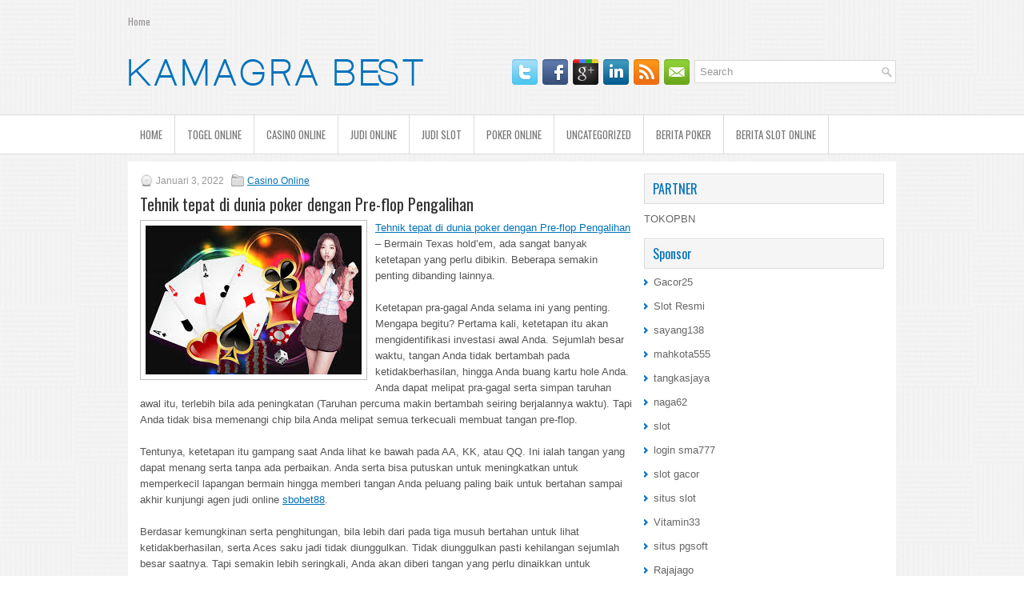

--- FILE ---
content_type: text/html; charset=UTF-8
request_url: https://ivermectinpltab.com/tehnik-tepat-di-dunia-poker-dengan-pre-flop-pengalihan/
body_size: 9063
content:
<!DOCTYPE html><html xmlns="http://www.w3.org/1999/xhtml" lang="id-ID">
<head profile="http://gmpg.org/xfn/11">
<meta http-equiv="Content-Type" content="text/html; charset=UTF-8" />

<meta name="viewport" content="width=device-width, initial-scale=1.0"/>
<link rel="stylesheet" href="https://ivermectinpltab.com/wp-content/themes/Visione/lib/css/reset.css" type="text/css" media="screen, projection" />
<link rel="stylesheet" href="https://ivermectinpltab.com/wp-content/themes/Visione/lib/css/defaults.css" type="text/css" media="screen, projection" />
<!--[if lt IE 8]><link rel="stylesheet" href="https://ivermectinpltab.com/wp-content/themes/Visione/lib/css/ie.css" type="text/css" media="screen, projection" /><![endif]-->

<link rel="stylesheet" href="https://ivermectinpltab.com/wp-content/themes/Visione/style.css" type="text/css" media="screen, projection" />

<title>Tehnik tepat di dunia poker dengan Pre-flop Pengalihan &#8211; Kamagra Best</title>
<meta name='robots' content='max-image-preview:large' />
<link rel="alternate" type="application/rss+xml" title="Kamagra Best &raquo; Tehnik tepat di dunia poker dengan Pre-flop Pengalihan Umpan Komentar" href="https://ivermectinpltab.com/tehnik-tepat-di-dunia-poker-dengan-pre-flop-pengalihan/feed/" />
<script type="text/javascript">
window._wpemojiSettings = {"baseUrl":"https:\/\/s.w.org\/images\/core\/emoji\/14.0.0\/72x72\/","ext":".png","svgUrl":"https:\/\/s.w.org\/images\/core\/emoji\/14.0.0\/svg\/","svgExt":".svg","source":{"concatemoji":"https:\/\/ivermectinpltab.com\/wp-includes\/js\/wp-emoji-release.min.js?ver=6.2.2"}};
/*! This file is auto-generated */
!function(e,a,t){var n,r,o,i=a.createElement("canvas"),p=i.getContext&&i.getContext("2d");function s(e,t){p.clearRect(0,0,i.width,i.height),p.fillText(e,0,0);e=i.toDataURL();return p.clearRect(0,0,i.width,i.height),p.fillText(t,0,0),e===i.toDataURL()}function c(e){var t=a.createElement("script");t.src=e,t.defer=t.type="text/javascript",a.getElementsByTagName("head")[0].appendChild(t)}for(o=Array("flag","emoji"),t.supports={everything:!0,everythingExceptFlag:!0},r=0;r<o.length;r++)t.supports[o[r]]=function(e){if(p&&p.fillText)switch(p.textBaseline="top",p.font="600 32px Arial",e){case"flag":return s("\ud83c\udff3\ufe0f\u200d\u26a7\ufe0f","\ud83c\udff3\ufe0f\u200b\u26a7\ufe0f")?!1:!s("\ud83c\uddfa\ud83c\uddf3","\ud83c\uddfa\u200b\ud83c\uddf3")&&!s("\ud83c\udff4\udb40\udc67\udb40\udc62\udb40\udc65\udb40\udc6e\udb40\udc67\udb40\udc7f","\ud83c\udff4\u200b\udb40\udc67\u200b\udb40\udc62\u200b\udb40\udc65\u200b\udb40\udc6e\u200b\udb40\udc67\u200b\udb40\udc7f");case"emoji":return!s("\ud83e\udef1\ud83c\udffb\u200d\ud83e\udef2\ud83c\udfff","\ud83e\udef1\ud83c\udffb\u200b\ud83e\udef2\ud83c\udfff")}return!1}(o[r]),t.supports.everything=t.supports.everything&&t.supports[o[r]],"flag"!==o[r]&&(t.supports.everythingExceptFlag=t.supports.everythingExceptFlag&&t.supports[o[r]]);t.supports.everythingExceptFlag=t.supports.everythingExceptFlag&&!t.supports.flag,t.DOMReady=!1,t.readyCallback=function(){t.DOMReady=!0},t.supports.everything||(n=function(){t.readyCallback()},a.addEventListener?(a.addEventListener("DOMContentLoaded",n,!1),e.addEventListener("load",n,!1)):(e.attachEvent("onload",n),a.attachEvent("onreadystatechange",function(){"complete"===a.readyState&&t.readyCallback()})),(e=t.source||{}).concatemoji?c(e.concatemoji):e.wpemoji&&e.twemoji&&(c(e.twemoji),c(e.wpemoji)))}(window,document,window._wpemojiSettings);
</script>
<style type="text/css">
img.wp-smiley,
img.emoji {
	display: inline !important;
	border: none !important;
	box-shadow: none !important;
	height: 1em !important;
	width: 1em !important;
	margin: 0 0.07em !important;
	vertical-align: -0.1em !important;
	background: none !important;
	padding: 0 !important;
}
</style>
	<link rel='stylesheet' id='wp-block-library-css' href='https://ivermectinpltab.com/wp-includes/css/dist/block-library/style.min.css?ver=6.2.2' type='text/css' media='all' />
<link rel='stylesheet' id='classic-theme-styles-css' href='https://ivermectinpltab.com/wp-includes/css/classic-themes.min.css?ver=6.2.2' type='text/css' media='all' />
<style id='global-styles-inline-css' type='text/css'>
body{--wp--preset--color--black: #000000;--wp--preset--color--cyan-bluish-gray: #abb8c3;--wp--preset--color--white: #ffffff;--wp--preset--color--pale-pink: #f78da7;--wp--preset--color--vivid-red: #cf2e2e;--wp--preset--color--luminous-vivid-orange: #ff6900;--wp--preset--color--luminous-vivid-amber: #fcb900;--wp--preset--color--light-green-cyan: #7bdcb5;--wp--preset--color--vivid-green-cyan: #00d084;--wp--preset--color--pale-cyan-blue: #8ed1fc;--wp--preset--color--vivid-cyan-blue: #0693e3;--wp--preset--color--vivid-purple: #9b51e0;--wp--preset--gradient--vivid-cyan-blue-to-vivid-purple: linear-gradient(135deg,rgba(6,147,227,1) 0%,rgb(155,81,224) 100%);--wp--preset--gradient--light-green-cyan-to-vivid-green-cyan: linear-gradient(135deg,rgb(122,220,180) 0%,rgb(0,208,130) 100%);--wp--preset--gradient--luminous-vivid-amber-to-luminous-vivid-orange: linear-gradient(135deg,rgba(252,185,0,1) 0%,rgba(255,105,0,1) 100%);--wp--preset--gradient--luminous-vivid-orange-to-vivid-red: linear-gradient(135deg,rgba(255,105,0,1) 0%,rgb(207,46,46) 100%);--wp--preset--gradient--very-light-gray-to-cyan-bluish-gray: linear-gradient(135deg,rgb(238,238,238) 0%,rgb(169,184,195) 100%);--wp--preset--gradient--cool-to-warm-spectrum: linear-gradient(135deg,rgb(74,234,220) 0%,rgb(151,120,209) 20%,rgb(207,42,186) 40%,rgb(238,44,130) 60%,rgb(251,105,98) 80%,rgb(254,248,76) 100%);--wp--preset--gradient--blush-light-purple: linear-gradient(135deg,rgb(255,206,236) 0%,rgb(152,150,240) 100%);--wp--preset--gradient--blush-bordeaux: linear-gradient(135deg,rgb(254,205,165) 0%,rgb(254,45,45) 50%,rgb(107,0,62) 100%);--wp--preset--gradient--luminous-dusk: linear-gradient(135deg,rgb(255,203,112) 0%,rgb(199,81,192) 50%,rgb(65,88,208) 100%);--wp--preset--gradient--pale-ocean: linear-gradient(135deg,rgb(255,245,203) 0%,rgb(182,227,212) 50%,rgb(51,167,181) 100%);--wp--preset--gradient--electric-grass: linear-gradient(135deg,rgb(202,248,128) 0%,rgb(113,206,126) 100%);--wp--preset--gradient--midnight: linear-gradient(135deg,rgb(2,3,129) 0%,rgb(40,116,252) 100%);--wp--preset--duotone--dark-grayscale: url('#wp-duotone-dark-grayscale');--wp--preset--duotone--grayscale: url('#wp-duotone-grayscale');--wp--preset--duotone--purple-yellow: url('#wp-duotone-purple-yellow');--wp--preset--duotone--blue-red: url('#wp-duotone-blue-red');--wp--preset--duotone--midnight: url('#wp-duotone-midnight');--wp--preset--duotone--magenta-yellow: url('#wp-duotone-magenta-yellow');--wp--preset--duotone--purple-green: url('#wp-duotone-purple-green');--wp--preset--duotone--blue-orange: url('#wp-duotone-blue-orange');--wp--preset--font-size--small: 13px;--wp--preset--font-size--medium: 20px;--wp--preset--font-size--large: 36px;--wp--preset--font-size--x-large: 42px;--wp--preset--spacing--20: 0.44rem;--wp--preset--spacing--30: 0.67rem;--wp--preset--spacing--40: 1rem;--wp--preset--spacing--50: 1.5rem;--wp--preset--spacing--60: 2.25rem;--wp--preset--spacing--70: 3.38rem;--wp--preset--spacing--80: 5.06rem;--wp--preset--shadow--natural: 6px 6px 9px rgba(0, 0, 0, 0.2);--wp--preset--shadow--deep: 12px 12px 50px rgba(0, 0, 0, 0.4);--wp--preset--shadow--sharp: 6px 6px 0px rgba(0, 0, 0, 0.2);--wp--preset--shadow--outlined: 6px 6px 0px -3px rgba(255, 255, 255, 1), 6px 6px rgba(0, 0, 0, 1);--wp--preset--shadow--crisp: 6px 6px 0px rgba(0, 0, 0, 1);}:where(.is-layout-flex){gap: 0.5em;}body .is-layout-flow > .alignleft{float: left;margin-inline-start: 0;margin-inline-end: 2em;}body .is-layout-flow > .alignright{float: right;margin-inline-start: 2em;margin-inline-end: 0;}body .is-layout-flow > .aligncenter{margin-left: auto !important;margin-right: auto !important;}body .is-layout-constrained > .alignleft{float: left;margin-inline-start: 0;margin-inline-end: 2em;}body .is-layout-constrained > .alignright{float: right;margin-inline-start: 2em;margin-inline-end: 0;}body .is-layout-constrained > .aligncenter{margin-left: auto !important;margin-right: auto !important;}body .is-layout-constrained > :where(:not(.alignleft):not(.alignright):not(.alignfull)){max-width: var(--wp--style--global--content-size);margin-left: auto !important;margin-right: auto !important;}body .is-layout-constrained > .alignwide{max-width: var(--wp--style--global--wide-size);}body .is-layout-flex{display: flex;}body .is-layout-flex{flex-wrap: wrap;align-items: center;}body .is-layout-flex > *{margin: 0;}:where(.wp-block-columns.is-layout-flex){gap: 2em;}.has-black-color{color: var(--wp--preset--color--black) !important;}.has-cyan-bluish-gray-color{color: var(--wp--preset--color--cyan-bluish-gray) !important;}.has-white-color{color: var(--wp--preset--color--white) !important;}.has-pale-pink-color{color: var(--wp--preset--color--pale-pink) !important;}.has-vivid-red-color{color: var(--wp--preset--color--vivid-red) !important;}.has-luminous-vivid-orange-color{color: var(--wp--preset--color--luminous-vivid-orange) !important;}.has-luminous-vivid-amber-color{color: var(--wp--preset--color--luminous-vivid-amber) !important;}.has-light-green-cyan-color{color: var(--wp--preset--color--light-green-cyan) !important;}.has-vivid-green-cyan-color{color: var(--wp--preset--color--vivid-green-cyan) !important;}.has-pale-cyan-blue-color{color: var(--wp--preset--color--pale-cyan-blue) !important;}.has-vivid-cyan-blue-color{color: var(--wp--preset--color--vivid-cyan-blue) !important;}.has-vivid-purple-color{color: var(--wp--preset--color--vivid-purple) !important;}.has-black-background-color{background-color: var(--wp--preset--color--black) !important;}.has-cyan-bluish-gray-background-color{background-color: var(--wp--preset--color--cyan-bluish-gray) !important;}.has-white-background-color{background-color: var(--wp--preset--color--white) !important;}.has-pale-pink-background-color{background-color: var(--wp--preset--color--pale-pink) !important;}.has-vivid-red-background-color{background-color: var(--wp--preset--color--vivid-red) !important;}.has-luminous-vivid-orange-background-color{background-color: var(--wp--preset--color--luminous-vivid-orange) !important;}.has-luminous-vivid-amber-background-color{background-color: var(--wp--preset--color--luminous-vivid-amber) !important;}.has-light-green-cyan-background-color{background-color: var(--wp--preset--color--light-green-cyan) !important;}.has-vivid-green-cyan-background-color{background-color: var(--wp--preset--color--vivid-green-cyan) !important;}.has-pale-cyan-blue-background-color{background-color: var(--wp--preset--color--pale-cyan-blue) !important;}.has-vivid-cyan-blue-background-color{background-color: var(--wp--preset--color--vivid-cyan-blue) !important;}.has-vivid-purple-background-color{background-color: var(--wp--preset--color--vivid-purple) !important;}.has-black-border-color{border-color: var(--wp--preset--color--black) !important;}.has-cyan-bluish-gray-border-color{border-color: var(--wp--preset--color--cyan-bluish-gray) !important;}.has-white-border-color{border-color: var(--wp--preset--color--white) !important;}.has-pale-pink-border-color{border-color: var(--wp--preset--color--pale-pink) !important;}.has-vivid-red-border-color{border-color: var(--wp--preset--color--vivid-red) !important;}.has-luminous-vivid-orange-border-color{border-color: var(--wp--preset--color--luminous-vivid-orange) !important;}.has-luminous-vivid-amber-border-color{border-color: var(--wp--preset--color--luminous-vivid-amber) !important;}.has-light-green-cyan-border-color{border-color: var(--wp--preset--color--light-green-cyan) !important;}.has-vivid-green-cyan-border-color{border-color: var(--wp--preset--color--vivid-green-cyan) !important;}.has-pale-cyan-blue-border-color{border-color: var(--wp--preset--color--pale-cyan-blue) !important;}.has-vivid-cyan-blue-border-color{border-color: var(--wp--preset--color--vivid-cyan-blue) !important;}.has-vivid-purple-border-color{border-color: var(--wp--preset--color--vivid-purple) !important;}.has-vivid-cyan-blue-to-vivid-purple-gradient-background{background: var(--wp--preset--gradient--vivid-cyan-blue-to-vivid-purple) !important;}.has-light-green-cyan-to-vivid-green-cyan-gradient-background{background: var(--wp--preset--gradient--light-green-cyan-to-vivid-green-cyan) !important;}.has-luminous-vivid-amber-to-luminous-vivid-orange-gradient-background{background: var(--wp--preset--gradient--luminous-vivid-amber-to-luminous-vivid-orange) !important;}.has-luminous-vivid-orange-to-vivid-red-gradient-background{background: var(--wp--preset--gradient--luminous-vivid-orange-to-vivid-red) !important;}.has-very-light-gray-to-cyan-bluish-gray-gradient-background{background: var(--wp--preset--gradient--very-light-gray-to-cyan-bluish-gray) !important;}.has-cool-to-warm-spectrum-gradient-background{background: var(--wp--preset--gradient--cool-to-warm-spectrum) !important;}.has-blush-light-purple-gradient-background{background: var(--wp--preset--gradient--blush-light-purple) !important;}.has-blush-bordeaux-gradient-background{background: var(--wp--preset--gradient--blush-bordeaux) !important;}.has-luminous-dusk-gradient-background{background: var(--wp--preset--gradient--luminous-dusk) !important;}.has-pale-ocean-gradient-background{background: var(--wp--preset--gradient--pale-ocean) !important;}.has-electric-grass-gradient-background{background: var(--wp--preset--gradient--electric-grass) !important;}.has-midnight-gradient-background{background: var(--wp--preset--gradient--midnight) !important;}.has-small-font-size{font-size: var(--wp--preset--font-size--small) !important;}.has-medium-font-size{font-size: var(--wp--preset--font-size--medium) !important;}.has-large-font-size{font-size: var(--wp--preset--font-size--large) !important;}.has-x-large-font-size{font-size: var(--wp--preset--font-size--x-large) !important;}
.wp-block-navigation a:where(:not(.wp-element-button)){color: inherit;}
:where(.wp-block-columns.is-layout-flex){gap: 2em;}
.wp-block-pullquote{font-size: 1.5em;line-height: 1.6;}
</style>
<script type='text/javascript' src='https://ivermectinpltab.com/wp-includes/js/jquery/jquery.min.js?ver=3.6.4' id='jquery-core-js'></script>
<script type='text/javascript' src='https://ivermectinpltab.com/wp-includes/js/jquery/jquery-migrate.min.js?ver=3.4.0' id='jquery-migrate-js'></script>
<script type='text/javascript' src='https://ivermectinpltab.com/wp-content/themes/Visione/lib/js/superfish.js?ver=6.2.2' id='superfish-js'></script>
<script type='text/javascript' src='https://ivermectinpltab.com/wp-content/themes/Visione/lib/js/jquery.mobilemenu.js?ver=6.2.2' id='mobilemenu-js'></script>
<link rel="https://api.w.org/" href="https://ivermectinpltab.com/wp-json/" /><link rel="alternate" type="application/json" href="https://ivermectinpltab.com/wp-json/wp/v2/posts/954" /><link rel="EditURI" type="application/rsd+xml" title="RSD" href="https://ivermectinpltab.com/xmlrpc.php?rsd" />
<link rel="wlwmanifest" type="application/wlwmanifest+xml" href="https://ivermectinpltab.com/wp-includes/wlwmanifest.xml" />

<link rel="canonical" href="https://ivermectinpltab.com/tehnik-tepat-di-dunia-poker-dengan-pre-flop-pengalihan/" />
<link rel='shortlink' href='https://ivermectinpltab.com/?p=954' />
<link rel="alternate" type="application/json+oembed" href="https://ivermectinpltab.com/wp-json/oembed/1.0/embed?url=https%3A%2F%2Fivermectinpltab.com%2Ftehnik-tepat-di-dunia-poker-dengan-pre-flop-pengalihan%2F" />
<link rel="alternate" type="text/xml+oembed" href="https://ivermectinpltab.com/wp-json/oembed/1.0/embed?url=https%3A%2F%2Fivermectinpltab.com%2Ftehnik-tepat-di-dunia-poker-dengan-pre-flop-pengalihan%2F&#038;format=xml" />
<link rel="shortcut icon" href="/wp-content/uploads/2020/12/f.png" type="image/x-icon" />
<link rel="alternate" type="application/rss+xml" title="Kamagra Best RSS Feed" href="https://ivermectinpltab.com/feed/" />
<link rel="pingback" href="https://ivermectinpltab.com/xmlrpc.php" />

</head>

<body class="post-template-default single single-post postid-954 single-format-standard">

<div id="container">

            <div class="clearfix">
            			        <div class="menu-primary-container">
			<ul class="menus menu-primary">
                <li ><a href="https://ivermectinpltab.com">Home</a></li>
							</ul>
		</div>
                      <!--.primary menu--> 	
                </div>
        

    <div id="header">
    
        <div class="logo">
         
            <a href="https://ivermectinpltab.com"><img src="/wp-content/uploads/2020/12/logo.png" alt="Kamagra Best" title="Kamagra Best" /></a>
         
        </div><!-- .logo -->

        <div class="header-right">
        
            <div id="topsearch">
                 
<div id="search" title="Type and hit enter">
    <form method="get" id="searchform" action="https://ivermectinpltab.com/"> 
        <input type="text" value="Search" 
            name="s" id="s"  onblur="if (this.value == '')  {this.value = 'Search';}"  
            onfocus="if (this.value == 'Search') {this.value = '';}" 
        />
    </form>
</div><!-- #search -->            </div>
            
            <div id="top-social-profiles">
                            <ul class="widget-container"><li class="social-profiles-widget">
            <a href="https://twitter.com/" target="_blank"><img title="Twitter" alt="Twitter" src="https://ivermectinpltab.com/wp-content/themes/Visione/images/social-profiles/twitter.png" /></a><a href="https://facebook.com/" target="_blank"><img title="Facebook" alt="Facebook" src="https://ivermectinpltab.com/wp-content/themes/Visione/images/social-profiles/facebook.png" /></a><a href="https://plus.google.com/" target="_blank"><img title="Google Plus" alt="Google Plus" src="https://ivermectinpltab.com/wp-content/themes/Visione/images/social-profiles/gplus.png" /></a><a href="http://www.linkedin.com/" target="_blank"><img title="LinkedIn" alt="LinkedIn" src="https://ivermectinpltab.com/wp-content/themes/Visione/images/social-profiles/linkedin.png" /></a><a href="https://ivermectinpltab.com/feed/" target="_blank"><img title="RSS Feed" alt="RSS Feed" src="https://ivermectinpltab.com/wp-content/themes/Visione/images/social-profiles/rss.png" /></a><a href="/cdn-cgi/l/email-protection#e29b8d9790a2878f838b8ecc818d8f" target="_blank"><img title="Email" alt="Email" src="https://ivermectinpltab.com/wp-content/themes/Visione/images/social-profiles/email.png" /></a>            </li></ul>
                        </div>
            
        </div><!-- .header-right -->
        
    </div><!-- #header -->
    
            <div class="clearfix">
            			<div class="menu-secondary-container"><ul id="menu-primary" class="menus menu-secondary"><li id="menu-item-2471" class="menu-item menu-item-type-custom menu-item-object-custom menu-item-2471"><a href="/">HOME</a></li>
<li id="menu-item-2480" class="menu-item menu-item-type-taxonomy menu-item-object-category menu-item-2480"><a href="https://ivermectinpltab.com/category/togel-online/">Togel Online</a></li>
<li id="menu-item-2472" class="menu-item menu-item-type-taxonomy menu-item-object-category current-post-ancestor current-menu-parent current-post-parent menu-item-2472"><a href="https://ivermectinpltab.com/category/casino-online/">Casino Online</a></li>
<li id="menu-item-2473" class="menu-item menu-item-type-taxonomy menu-item-object-category menu-item-2473"><a href="https://ivermectinpltab.com/category/judi-online/">Judi Online</a></li>
<li id="menu-item-2474" class="menu-item menu-item-type-taxonomy menu-item-object-category menu-item-2474"><a href="https://ivermectinpltab.com/category/judi-slot/">Judi Slot</a></li>
<li id="menu-item-2475" class="menu-item menu-item-type-taxonomy menu-item-object-category menu-item-2475"><a href="https://ivermectinpltab.com/category/poker-online/">Poker Online</a></li>
<li id="menu-item-2476" class="menu-item menu-item-type-taxonomy menu-item-object-category menu-item-2476"><a href="https://ivermectinpltab.com/category/uncategorized/">Uncategorized</a></li>
<li id="menu-item-2478" class="menu-item menu-item-type-taxonomy menu-item-object-category menu-item-2478"><a href="https://ivermectinpltab.com/category/berita-poker/">Berita Poker</a></li>
<li id="menu-item-2479" class="menu-item menu-item-type-taxonomy menu-item-object-category menu-item-2479"><a href="https://ivermectinpltab.com/category/berita-slot-online/">Berita Slot Online</a></li>
</ul></div>              <!--.secondary menu--> 	
                </div>
    
    <div id="main">
    
            
        <div id="content">
            
                    
            
    <div class="post post-single clearfix post-954 type-post status-publish format-standard has-post-thumbnail hentry category-casino-online tag-casino tag-judi" id="post-954">
        
        <div class="postmeta-primary">
    
            <span class="meta_date">Januari 3, 2022</span>
           &nbsp; <span class="meta_categories"><a href="https://ivermectinpltab.com/category/casino-online/" rel="category tag">Casino Online</a></span>
    
                 
        </div>
        
        <h2 class="title">Tehnik tepat di dunia poker dengan Pre-flop Pengalihan</h2>

        <div class="entry clearfix">
            
            <img width="270" height="186" src="https://ivermectinpltab.com/wp-content/uploads/2021/02/KARTU05.jpg" class="alignleft featured_image wp-post-image" alt="" decoding="async" />            
            <p><a href="https://ivermectinpltab.com/tehnik-tepat-di-dunia-poker-dengan-pre-flop-pengalihan/">Tehnik tepat di dunia poker dengan Pre-flop Pengalihan</a> &#8211; Bermain Texas hold&#8217;em, ada sangat banyak ketetapan yang perlu dibikin. Beberapa semakin penting dibanding lainnya.</p>
<p>Ketetapan pra-gagal Anda selama ini yang penting. Mengapa begitu? Pertama kali, ketetapan itu akan mengidentifikasi investasi awal Anda. Sejumlah besar waktu, tangan Anda tidak bertambah pada ketidakberhasilan, hingga Anda buang kartu hole Anda. Anda dapat melipat pra-gagal serta simpan taruhan awal itu, terlebih bila ada peningkatan (Taruhan percuma makin bertambah seiring berjalannya waktu). Tapi Anda tidak bisa memenangi chip bila Anda melipat semua terkecuali membuat tangan pre-flop.</p>
<p>Tentunya, ketetapan itu gampang saat Anda lihat ke bawah pada AA, KK, atau QQ. Ini ialah tangan yang dapat menang serta tanpa ada perbaikan. Anda serta bisa putuskan untuk meningkatkan untuk memperkecil lapangan bermain hingga memberi tangan Anda peluang paling baik untuk bertahan sampai akhir kunjungi agen judi online <a href="https://www.ispcan2018.org/">sbobet88</a>.</p>
<p>Berdasar kemungkinan serta penghitungan, bila lebih dari pada tiga musuh bertahan untuk lihat ketidakberhasilan, serta Aces saku jadi tidak diunggulkan. Tidak diunggulkan pasti kehilangan sejumlah besar saatnya. Tapi semakin lebih seringkali, Anda akan diberi tangan yang perlu dinaikkan untuk memenangi pot.</p>
<p>Kami tidak mengulas ketetapan menggertak. Tentunya, nilai relatif dari dua kartu hole Anda cukup penting dalam membuat ketetapan itu. Itu termasuk juga rangking mereka (Ace ialah yang paling baik), baik terpasangkan, konektor serta / atau pas. Peluangnya ialah jika satu diantara 3x Anda akan memasangkan salah satunya kartu hole yang tidak berpasangan. Memasangkan kartu menengah atau kecil bisa dikenai ongkos banyak chip waktu musuh memasangkan kartu hole rangking semakin tinggi. Yang paling baik ialah tangkap pasangan paling atas di papan catat.</p>
<p>Sering Anda akan diberi satu kartu tinggi (10 atau semakin tinggi) serta satu kartu rendah (tujuh atau bisa lebih rendah). Kami mengatakan tangan Hi-Lo. Bermain tangan semacam itu dapat beresiko buat kesehatan poker Anda.</p>
<p>Meningkatkan komplikasi ketetapan awal ialah kartu Ace-rag serta kartu hole yang sesuai dengan. Pikirkan apa tetap memakai kartu berlubang &#8211; bergantung pada semua unsur yang disebut di atas. Ya, ketetapan pra-gagal Anda apa akan bayar untuk lihat ketidakberhasilan itu ialah yang sangat susah serta penting. Membuat ketetapan itu ialah rintangan besar &#8211; serta benar-benar menyenangkan.</p>
    
        </div>
        
        <div class="postmeta-secondary"><span class="meta_tags"><a href="https://ivermectinpltab.com/tag/casino/" rel="tag">Casino</a>, <a href="https://ivermectinpltab.com/tag/judi/" rel="tag">Judi</a></span></div> 
        
    
    </div><!-- Post ID 954 -->
    
                
                    
        </div><!-- #content -->
    
        
<div id="sidebar-primary">

   		<ul class="widget_text widget-container">
			<li id="custom_html-6" class="widget_text widget widget_custom_html">
				<h3 class="widgettitle">PARTNER</h3>
				<div class="textwidget custom-html-widget"><a href="https://www.tokopbn.com/">TOKOPBN</a></div>
			</li>
		</ul>
		
		<ul class="widget-container">
			<li id="sponsor" class="widget widget_meta">
				<h3 class="widgettitle">Sponsor</h3>			
				<ul>
					<li><a href="https://www.drinkrevivalbeer.com">Gacor25</a></li>
                    		<li><a href="https://acadiafamilycenter.org/our-team/">Slot Resmi</a></li>
                    		<li><a href="https://www.prettylittleafghan.com/collections/afghan-dresses/">sayang138</a></li>
                    		<li><a href="https://openhealthusa.com/">mahkota555</a></li>
                    		<li><a href="https://tangkasjaya.sch.id/">tangkasjaya</a></li>
                    		<li><a href="https://www.pouvi.com/collections/blouses">naga62</a></li>
                    		<li><a href="https://olivesandburgers.com/main-menu/">slot</a></li>
                    		<li><a href="https://woodysantiques.com/about.html">login sma777</a></li>
                    		<li><a href="https://pgpacehbesar.org/">slot gacor</a></li>
                    		<li><a href="https://www.luckychinaga.com/menu">situs slot</a></li>
                    		<li><a href="https://situsvitamin33.com">Vitamin33</a></li>
                    		<li><a href="https://www.visitsouthwell.com/">situs pgsoft</a></li>
                    		<li><a href="https://linkr.bio/rajajago">Rajajago</a></li>
                    		<li><a href="https://aliceripoll.com/">slot online</a></li>
                    		<li><a href="https://www.lesvalades.com/">slot terbaru</a></li>
                    		<li><a href="https://68.183.230.87/">sikat88 slot link alternatif</a></li>
                    		<li><a href="https://www.philippineshonolulu.org/">situs slot</a></li>
                    						</ul>
			</li>
		</ul>

    
		<ul class="widget-container"><li id="recent-posts-4" class="widget widget_recent_entries">
		<h3 class="widgettitle">Pos-pos Terbaru</h3>
		<ul>
											<li>
					<a href="https://ivermectinpltab.com/slot-bingo-online-new-jersey-berkembang-pesat/">Slot Bingo online New Jersey berkembang pesat</a>
											<span class="post-date">November 16, 2025</span>
									</li>
											<li>
					<a href="https://ivermectinpltab.com/matt-savage-dari-tur-slot-bingo-dunia-membahas-dampak-coronavirus-langsung/">Matt Savage dari Tur Slot Bingo Dunia Membahas Dampak Coronavirus Langsung</a>
											<span class="post-date">November 15, 2025</span>
									</li>
											<li>
					<a href="https://ivermectinpltab.com/four-card-slot-bingo-memakai-taktik-yang-lain/">Four Card Slot Bingo memakai taktik yang lain</a>
											<span class="post-date">November 14, 2025</span>
									</li>
											<li>
					<a href="https://ivermectinpltab.com/casino-slot-bingo-las-vegas-mendorong-penyebaran-virus-corona/">Casino Slot Bingo Las Vegas Mendorong Penyebaran Virus Corona</a>
											<span class="post-date">November 11, 2025</span>
									</li>
											<li>
					<a href="https://ivermectinpltab.com/penduduk-new-jersey-mengalahkan-lotere-dari-337-entri-untuk-memenangkan-77-475/">Penduduk New Jersey Mengalahkan Lotere dari 337 Entri Untuk Memenangkan $ 77.475</a>
											<span class="post-date">November 11, 2025</span>
									</li>
					</ul>

		</li></ul><ul class="widget-container"><li id="meta-4" class="widget widget_meta"><h3 class="widgettitle">Meta</h3>
		<ul>
						<li><a href="https://ivermectinpltab.com/wp-login.php">Masuk</a></li>
			<li><a href="https://ivermectinpltab.com/feed/">Feed entri</a></li>
			<li><a href="https://ivermectinpltab.com/comments/feed/">Feed komentar</a></li>

			<li><a href="https://wordpress.org/">WordPress.org</a></li>
		</ul>

		</li></ul><ul class="widget-container"><li id="categories-3" class="widget widget_categories"><h3 class="widgettitle">Kategori</h3>
			<ul>
					<li class="cat-item cat-item-6"><a href="https://ivermectinpltab.com/category/casino-online/">Casino Online</a> (479)
</li>
	<li class="cat-item cat-item-5"><a href="https://ivermectinpltab.com/category/judi-online/">Judi Online</a> (495)
</li>
	<li class="cat-item cat-item-11"><a href="https://ivermectinpltab.com/category/judi-slot/">Judi Slot</a> (178)
</li>
	<li class="cat-item cat-item-2"><a href="https://ivermectinpltab.com/category/poker-online/">Poker Online</a> (341)
</li>
	<li class="cat-item cat-item-20"><a href="https://ivermectinpltab.com/category/togel-online/">Togel Online</a> (108)
</li>
			</ul>

			</li></ul><ul class="widget-container"><li id="archives-4" class="widget widget_archive"><h3 class="widgettitle">Arsip</h3>
			<ul>
					<li><a href='https://ivermectinpltab.com/2025/11/'>November 2025</a>&nbsp;(18)</li>
	<li><a href='https://ivermectinpltab.com/2025/10/'>Oktober 2025</a>&nbsp;(24)</li>
	<li><a href='https://ivermectinpltab.com/2025/09/'>September 2025</a>&nbsp;(21)</li>
	<li><a href='https://ivermectinpltab.com/2025/08/'>Agustus 2025</a>&nbsp;(16)</li>
	<li><a href='https://ivermectinpltab.com/2025/07/'>Juli 2025</a>&nbsp;(22)</li>
	<li><a href='https://ivermectinpltab.com/2025/06/'>Juni 2025</a>&nbsp;(18)</li>
	<li><a href='https://ivermectinpltab.com/2025/05/'>Mei 2025</a>&nbsp;(18)</li>
	<li><a href='https://ivermectinpltab.com/2025/04/'>April 2025</a>&nbsp;(26)</li>
	<li><a href='https://ivermectinpltab.com/2025/03/'>Maret 2025</a>&nbsp;(35)</li>
	<li><a href='https://ivermectinpltab.com/2025/02/'>Februari 2025</a>&nbsp;(34)</li>
	<li><a href='https://ivermectinpltab.com/2025/01/'>Januari 2025</a>&nbsp;(26)</li>
	<li><a href='https://ivermectinpltab.com/2024/12/'>Desember 2024</a>&nbsp;(27)</li>
	<li><a href='https://ivermectinpltab.com/2024/11/'>November 2024</a>&nbsp;(26)</li>
	<li><a href='https://ivermectinpltab.com/2024/10/'>Oktober 2024</a>&nbsp;(35)</li>
	<li><a href='https://ivermectinpltab.com/2024/09/'>September 2024</a>&nbsp;(32)</li>
	<li><a href='https://ivermectinpltab.com/2024/08/'>Agustus 2024</a>&nbsp;(41)</li>
	<li><a href='https://ivermectinpltab.com/2024/07/'>Juli 2024</a>&nbsp;(42)</li>
	<li><a href='https://ivermectinpltab.com/2024/06/'>Juni 2024</a>&nbsp;(50)</li>
	<li><a href='https://ivermectinpltab.com/2024/05/'>Mei 2024</a>&nbsp;(36)</li>
	<li><a href='https://ivermectinpltab.com/2024/04/'>April 2024</a>&nbsp;(36)</li>
	<li><a href='https://ivermectinpltab.com/2024/03/'>Maret 2024</a>&nbsp;(46)</li>
	<li><a href='https://ivermectinpltab.com/2024/02/'>Februari 2024</a>&nbsp;(33)</li>
	<li><a href='https://ivermectinpltab.com/2024/01/'>Januari 2024</a>&nbsp;(35)</li>
	<li><a href='https://ivermectinpltab.com/2023/12/'>Desember 2023</a>&nbsp;(29)</li>
	<li><a href='https://ivermectinpltab.com/2023/11/'>November 2023</a>&nbsp;(16)</li>
	<li><a href='https://ivermectinpltab.com/2023/10/'>Oktober 2023</a>&nbsp;(36)</li>
	<li><a href='https://ivermectinpltab.com/2023/09/'>September 2023</a>&nbsp;(30)</li>
	<li><a href='https://ivermectinpltab.com/2023/08/'>Agustus 2023</a>&nbsp;(36)</li>
	<li><a href='https://ivermectinpltab.com/2023/07/'>Juli 2023</a>&nbsp;(37)</li>
	<li><a href='https://ivermectinpltab.com/2023/06/'>Juni 2023</a>&nbsp;(36)</li>
	<li><a href='https://ivermectinpltab.com/2023/05/'>Mei 2023</a>&nbsp;(43)</li>
	<li><a href='https://ivermectinpltab.com/2023/04/'>April 2023</a>&nbsp;(33)</li>
	<li><a href='https://ivermectinpltab.com/2023/03/'>Maret 2023</a>&nbsp;(30)</li>
	<li><a href='https://ivermectinpltab.com/2023/02/'>Februari 2023</a>&nbsp;(35)</li>
	<li><a href='https://ivermectinpltab.com/2023/01/'>Januari 2023</a>&nbsp;(35)</li>
	<li><a href='https://ivermectinpltab.com/2022/12/'>Desember 2022</a>&nbsp;(29)</li>
	<li><a href='https://ivermectinpltab.com/2022/11/'>November 2022</a>&nbsp;(33)</li>
	<li><a href='https://ivermectinpltab.com/2022/10/'>Oktober 2022</a>&nbsp;(38)</li>
	<li><a href='https://ivermectinpltab.com/2022/09/'>September 2022</a>&nbsp;(38)</li>
	<li><a href='https://ivermectinpltab.com/2022/08/'>Agustus 2022</a>&nbsp;(31)</li>
	<li><a href='https://ivermectinpltab.com/2022/07/'>Juli 2022</a>&nbsp;(38)</li>
	<li><a href='https://ivermectinpltab.com/2022/06/'>Juni 2022</a>&nbsp;(20)</li>
	<li><a href='https://ivermectinpltab.com/2022/05/'>Mei 2022</a>&nbsp;(33)</li>
	<li><a href='https://ivermectinpltab.com/2022/04/'>April 2022</a>&nbsp;(11)</li>
	<li><a href='https://ivermectinpltab.com/2022/03/'>Maret 2022</a>&nbsp;(34)</li>
	<li><a href='https://ivermectinpltab.com/2022/02/'>Februari 2022</a>&nbsp;(31)</li>
	<li><a href='https://ivermectinpltab.com/2022/01/'>Januari 2022</a>&nbsp;(20)</li>
	<li><a href='https://ivermectinpltab.com/2021/12/'>Desember 2021</a>&nbsp;(26)</li>
	<li><a href='https://ivermectinpltab.com/2021/11/'>November 2021</a>&nbsp;(17)</li>
	<li><a href='https://ivermectinpltab.com/2021/10/'>Oktober 2021</a>&nbsp;(20)</li>
	<li><a href='https://ivermectinpltab.com/2021/09/'>September 2021</a>&nbsp;(10)</li>
	<li><a href='https://ivermectinpltab.com/2021/08/'>Agustus 2021</a>&nbsp;(16)</li>
	<li><a href='https://ivermectinpltab.com/2021/07/'>Juli 2021</a>&nbsp;(14)</li>
	<li><a href='https://ivermectinpltab.com/2021/06/'>Juni 2021</a>&nbsp;(16)</li>
	<li><a href='https://ivermectinpltab.com/2021/05/'>Mei 2021</a>&nbsp;(13)</li>
	<li><a href='https://ivermectinpltab.com/2021/04/'>April 2021</a>&nbsp;(9)</li>
	<li><a href='https://ivermectinpltab.com/2021/03/'>Maret 2021</a>&nbsp;(9)</li>
	<li><a href='https://ivermectinpltab.com/2021/02/'>Februari 2021</a>&nbsp;(9)</li>
	<li><a href='https://ivermectinpltab.com/2021/01/'>Januari 2021</a>&nbsp;(7)</li>
	<li><a href='https://ivermectinpltab.com/2020/12/'>Desember 2020</a>&nbsp;(1)</li>
			</ul>

			</li></ul><ul class="widget-container"><li id="tag_cloud-2" class="widget widget_tag_cloud"><h3 class="widgettitle">Tag</h3><div class="tagcloud"><a href="https://ivermectinpltab.com/tag/bandar/" class="tag-cloud-link tag-link-10 tag-link-position-1" style="font-size: 8pt;" aria-label="Bandar (1 item)">Bandar</a>
<a href="https://ivermectinpltab.com/tag/capsa-susun/" class="tag-cloud-link tag-link-8 tag-link-position-2" style="font-size: 8pt;" aria-label="Capsa Susun (1 item)">Capsa Susun</a>
<a href="https://ivermectinpltab.com/tag/casino/" class="tag-cloud-link tag-link-7 tag-link-position-3" style="font-size: 21.903448275862pt;" aria-label="Casino (1.500 item)">Casino</a>
<a href="https://ivermectinpltab.com/tag/judi/" class="tag-cloud-link tag-link-3 tag-link-position-4" style="font-size: 22pt;" aria-label="Judi (1.598 item)">Judi</a>
<a href="https://ivermectinpltab.com/tag/poker/" class="tag-cloud-link tag-link-4 tag-link-position-5" style="font-size: 21.806896551724pt;" aria-label="Poker (1.449 item)">Poker</a>
<a href="https://ivermectinpltab.com/tag/slot/" class="tag-cloud-link tag-link-9 tag-link-position-6" style="font-size: 21.662068965517pt;" aria-label="Slot (1.350 item)">Slot</a>
<a href="https://ivermectinpltab.com/tag/togel/" class="tag-cloud-link tag-link-12 tag-link-position-7" style="font-size: 21.372413793103pt;" aria-label="Togel (1.176 item)">Togel</a></div>
</li></ul><ul class="widget-container"><li id="search-4" class="widget widget_search"> 
<div id="search" title="Type and hit enter">
    <form method="get" id="searchform" action="https://ivermectinpltab.com/"> 
        <input type="text" value="Search" 
            name="s" id="s"  onblur="if (this.value == '')  {this.value = 'Search';}"  
            onfocus="if (this.value == 'Search') {this.value = '';}" 
        />
    </form>
</div><!-- #search --></li></ul><ul class="widget-container"><li id="block-3" class="widget widget_block"><!-- 7b1289e37295ca963c178cf7e7cf73d0 --></li></ul>    
</div><!-- #sidebar-primary -->        
                
    </div><!-- #main -->
    
    
    <div id="footer-widgets" class="clearfix">
                <div class="footer-widget-box">
                    </div>
        
        <div class="footer-widget-box">
                    </div>
        
        <div class="footer-widget-box">
                    </div>
        
        <div class="footer-widget-box footer-widget-box-last">
                    </div>
        
    </div>

    <div id="footer">
    
        <div id="copyrights">
             &copy; 2025  <a href="https://ivermectinpltab.com/">Kamagra Best</a> 
        </div>
        
                
       <div id="credits" style="overflow-y: hidden;overflow-x: visible;width: 400px;margin: auto;">
				<div style="width: 10000px;text-align: left;">
					Powered by <a href="http://wordpress.org/"><strong>WordPress</strong></a> | Theme Designed by:  <a href="https://axis.co.id/" rel="follow">axis</a> <a href="https://www.bca.co.id/" rel="follow">Bank bca</a> <a href="https://www.bni.co.id/" rel="follow">Bank bni</a> <a href="https://bri.co.id/" rel="follow">Bank bri</a> <a href="https://www.btn.co.id/" rel="follow">Bank btn</a> <a href="https://www.cimbniaga.co.id" rel="follow">Bank cimbniaga</a> <a href="https://www.citibank.co.id/" rel="follow">Bank citibank</a> <a href="https://www.danamon.co.id" rel="follow">Bank danamon</a> <a href="https://www.bi.go.id/" rel="follow">Bank Indonesia</a> <a href="https://www.klikmbc.co.id/" rel="follow">Bank klikmbc</a> <a href="https://www.bankmandiri.co.id/" rel="follow">Bank mandiri</a> <a href="https://www.ocbc.com/" rel="follow">Bank ocbc</a> <a href="https://www.panin.co.id/" rel="follow">bank Panin</a> <a href="https://www.mandirisyariah.co.id/" rel="follow">Bank syariah mandiri</a> <a href="https://dana.id/" rel="follow">dana</a> <a href="https://google.co.id/" rel="follow">google</a> <a href="https://www.gojek.com/gopay/" rel="follow">gopay</a> <a href="https://indihome.co.id/" rel="follow">indihome</a> <a href="https://kaskus.co.id/" rel="follow">kaskus</a> <a href="https://kominfo.go.id/" rel="follow">kominfo</a> <a href="https://www.linkaja.id/ " rel="follow">linkaja.id</a> <a href="https://www.maybank.co.id/" rel="follow">maybank</a> <a href="https://ovo.id/" rel="follow">ovo</a> <a href="https://www.telkom.co.id/" rel="follow">telkom</a> <a href="https://www.telkomsel.com/" rel="follow">telkomsel</a> <a href="https://web.whatsapp.com/" rel="follow">WA</a>						
				</div>
			</div><!-- #credits -->
        
    </div><!-- #footer -->
    
</div><!-- #container -->

<script data-cfasync="false" src="/cdn-cgi/scripts/5c5dd728/cloudflare-static/email-decode.min.js"></script><script type='text/javascript' src='https://ivermectinpltab.com/wp-includes/js/comment-reply.min.js?ver=6.2.2' id='comment-reply-js'></script>
<script type='text/javascript' src='https://ivermectinpltab.com/wp-includes/js/hoverIntent.min.js?ver=1.10.2' id='hoverIntent-js'></script>

<script type='text/javascript'>
/* <![CDATA[ */
jQuery.noConflict();
jQuery(function(){ 
	jQuery('ul.menu-primary').superfish({ 
	animation: {opacity:'show'},
autoArrows:  true,
                dropShadows: false, 
                speed: 200,
                delay: 800
                });
            });
jQuery('.menu-primary-container').mobileMenu({
                defaultText: 'Menu',
                className: 'menu-primary-responsive',
                containerClass: 'menu-primary-responsive-container',
                subMenuDash: '&ndash;'
            });

jQuery(function(){ 
	jQuery('ul.menu-secondary').superfish({ 
	animation: {opacity:'show'},
autoArrows:  true,
                dropShadows: false, 
                speed: 200,
                delay: 800
                });
            });
jQuery('.menu-secondary-container').mobileMenu({
                defaultText: 'Navigation',
                className: 'menu-secondary-responsive',
                containerClass: 'menu-secondary-responsive-container',
                subMenuDash: '&ndash;'
            });

/* ]]> */
</script>
<script defer src="https://static.cloudflareinsights.com/beacon.min.js/vcd15cbe7772f49c399c6a5babf22c1241717689176015" integrity="sha512-ZpsOmlRQV6y907TI0dKBHq9Md29nnaEIPlkf84rnaERnq6zvWvPUqr2ft8M1aS28oN72PdrCzSjY4U6VaAw1EQ==" data-cf-beacon='{"version":"2024.11.0","token":"48bc9763926846bdb4cff707a6592d3f","r":1,"server_timing":{"name":{"cfCacheStatus":true,"cfEdge":true,"cfExtPri":true,"cfL4":true,"cfOrigin":true,"cfSpeedBrain":true},"location_startswith":null}}' crossorigin="anonymous"></script>
</body>
</html>